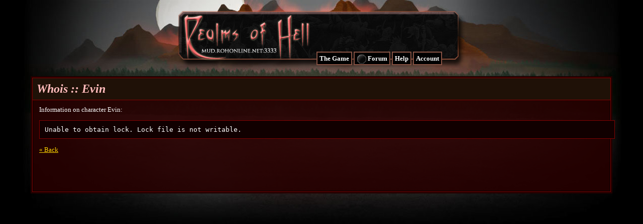

--- FILE ---
content_type: text/html; charset=UTF-8
request_url: https://www.rohonline.net/chars.php?whois=Evin&profile=krymsin
body_size: 1711
content:
<!DOCTYPE html>
<html lang="en">
<!-- hi mom -->
<head><title>Realms :: Whois :: Evin</title><meta http-equiv="Content-Type" content="text/html; charset=iso-8859-1" /><link rel="alternate" type="application/atom+xml" title="Atom 1.0" href="https://forums.rohonline.net/atom.xml" /><link rel="alternate" type="application/rss+xml" title="RSS 2.0" href="https://forums.rohonline.net/rss.xml" /><style type="text/css">
<!--
table.vtop {width: 80%;}table.vtop td {vertical-align: top;padding-right: 40px;padding-bottom: 10px;}table.vtop td ul {color: gold;margin-top: 10px;}table.vtop td ul li a {color: #FFF;}table.vtop td ul li a:hover {color: gold;}div.BVBox {width: 100%;}
-->
</style><meta name="robots" content="noindex,nofollow" /><link rel="SHORTCUT ICON" href="https://img.rohonline.net/favicon.ico" /><link type="text/css" rel="stylesheet" href="https://img.rohonline.net/layout/css/?cju=3" /><script type="text/javascript" src="https://www.rohonline.net/js/?cju=3"></script></head><body><a name="top"></a><div id="alertBox" title="Alert" class="ui-state-error"><span class="ui-icon ui-icon-alert" style="float:left; margin:0 7px 20px 0;"></span><div id="alertMsg"></div></div><script type="text/javascript"><!--
roh_cookie_domain = ".rohonline.net";autosave_id = "ras";
--></script><div class="container"><div class="mainContainer"><div class="header"><div class="holding"><div class="hdrMenu"><div class="hoverMenu"><div id="gameMenu"><a href="https://www.rohonline.net/calendar.php">Calendar</a><a href="https://www.rohonline.net/demographics.php">Demographics</a><a href="https://www.rohonline.net/highlights.php">Highlights</a><a href="https://wiki.rohonline.net/Category:Maps">Maps</a><a href="https://www.rohonline.net/recent.php">Recent Updates</a><a href="https://www.rohonline.net/statfinder.php">Statfinder</a><a href="https://www.rohonline.net/daily/">The Highport Daily</a><a href="https://www.rohonline.net/who.php">Who's On Now?</a><hr /><a class="vote" href="http://mudconnect.com/mud-bin/vote_rank.cgi?mud=Realms+of+Hell"><img src="https://img.rohonline.net/vote.gif" alt="Vote for RoH" /></a></div><div id="forumMenu"><a href="https://forums.rohonline.net/board/1/"><img src="https://img.rohonline.net/forum/folder.gif" alt="no new posts" /> Announcements</a><a href="https://forums.rohonline.net/board/2/"><img src="https://img.rohonline.net/forum/folder.gif" alt="no new posts" /> In-Game Discussion</a><a href="https://forums.rohonline.net/board/3/"><img src="https://img.rohonline.net/forum/folder.gif" alt="no new posts" /> Non-Game Discussion</a><a href="https://forums.rohonline.net/board/4/"><img src="https://img.rohonline.net/forum/folder.gif" alt="no new posts" /> Text Caps &amp; Stories</a><a href="https://forums.rohonline.net/board/5/"><img src="https://img.rohonline.net/forum/folder.gif" alt="no new posts" /> Flame!</a><a href="https://forums.rohonline.net/board/6/"><img src="https://img.rohonline.net/forum/folder.gif" alt="no new posts" /> Questions</a><a href="https://forums.rohonline.net/board/7/"><img src="https://img.rohonline.net/forum/folder.gif" alt="no new posts" /> Igmoo's Ethereal Tradepost</a><a href="https://forums.rohonline.net/board/8/"><img src="https://img.rohonline.net/forum/folder.gif" alt="no new posts" /> Tips and Strategies</a><hr /><a href="https://forums.rohonline.net/search.php">Search</a><a href="https://forums.rohonline.net/?mark=1">Mark All Forums Read</a><a href="https://forums.rohonline.net/search.php?me">View Your Posts</a><a href="https://forums.rohonline.net/subscribe.php">Topic Subscriptions</a></div><div id="helpMenu"><a href="https://www.rohonline.net/attributes.php">Attributes</a><a href="https://www.rohonline.net/about.php">About Realms</a><a href="https://www.rohonline.net/book.php">Book of Knowledge</a><a href="https://bugs.rohonline.net/">Issue Tracker</a><a href="https://www.rohonline.net/help/">Online Help</a><a href="https://www.rohonline.net/policies.php">Our Policies</a><a href="https://www.rohonline.net/maps.php">Maps</a><a href="https://www.rohonline.net/admins.php">RoH Admins</a><a href="https://wiki.rohonline.net/">RoH Wiki</a><a href="https://www.rohonline.net/source/">Source Code</a></div><div id="accountMenu"><a href="https://forums.rohonline.net/profile/">View Profile</a><a href="https://forums.rohonline.net/login.php">Login</a><a href="https://forums.rohonline.net/register.php">Register</a></div></div><div class="innerMenu"><a href="https://www.rohonline.net/game.php" id="gameLink">The Game</a> <a href="https://forums.rohonline.net/" id="forumLink"><img align="absmiddle" src="https://img.rohonline.net/forum/folder.gif" alt="no new posts" /> Forum</a> <a href="https://www.rohonline.net/help/" id="helpLink">Help</a> <a href="https://forums.rohonline.net/login.php" id="accountLink">Account</a></div></div><a class="connect" href="telnet://mud.rohonline.net:3333"></a><a href="https://www.rohonline.net/"><img class="mainHdr" src="https://img.rohonline.net/layout/header.png" border="0" alt="Realms of Hell" /></a></div></div><div class="innerOne"><div class="innerTwo"><div class="innerThree"><div class="full"><h2>Whois :: Evin</h2></div><p>Information on character Evin:</p><div class="BVBox"><pre>Unable to obtain lock. Lock file is not writable.</pre></div><p><a href="https://forums.rohonline.net/profile/krymsin/">&laquo; Back</a></p></div></div></div><br /><br /></div></div><script src="https://www.rohonline.net/js/kmnu.js?cju=3" type="text/javascript"></script><script type="text/javascript">
var gaJsHost = (("https:" == document.location.protocol) ? "https://ssl." : "http://www.");
document.write(unescape("%3Cscript src='" + gaJsHost + "google-analytics.com/ga.js' type='text/javascript'%3E%3C/script%3E"));
</script>
<script type="text/javascript">
try {
var pageTracker = _gat._getTracker("UA-11890822-1");
pageTracker._setDomainName(".rohonline.net");
pageTracker._trackPageview();
} catch(err) {}</script><script type="text/javascript" src="http://static.woopra.com/js/woopra.v2.js"></script><script type="text/javascript">woopraTracker.setDomain("rohonline.net");woopraTracker.track();</script></body></html>

--- FILE ---
content_type: text/javascript
request_url: https://www.rohonline.net/js/kmnu.js?cju=3
body_size: 1293
content:

//
// Welcome to the SNAZZY MENU OF DOOM!!! (aka kmnu)
// include this js file at the bottom of the page - the page elements being used
// have to be loaded before we can run the attach function
//
// This is a JavaScript menu that contains all you hovering functions for opening and such, but
// it not make the elements for you. You make the HTML elements, this menu will cause them to
// appear/disappear.
//


// the delays!
kmnu_open_delay = 100;
kmnu_close_delay = 300;


// add the opening functions to these elements
kmnu_add("gameLink", "gameMenu", false);
kmnu_add("forumLink", "forumMenu", false);
kmnu_add("helpLink", "helpMenu", false);
kmnu_add("accountLink", "accountMenu", false);
kmnu_add("builderLink", "builderMenu", false);
kmnu_add("dmLink", "dmMenu", false);


// these elements are our menus
kmnu_attach(
	"gameMenu",
	"forumMenu",
	"helpMenu",
	"accountMenu",
	"builderMenu",
	"dmMenu"
);




//
// think of this as a kind of "state" array. it tracks what state the menu is in.
// when the user hovers over the menu, the state changes, so any previous close
// requests are ignored.
//

var kmnu_state;
var kmnu_cur = "";


// note! in the functions below, I user the dollar ($) function, which is basically
// a robust shortcut for document.getElementById. If you don't like it, do a find ->
// replace on this script, I don't use $ anywhere else (except these comments)



// nice function for attaching the menu-calling functions
// to an object

function kmnu_add(id, obj_id, doClick) {

	if($("#"+id)[0] && $("#"+obj_id)[0]) {

		$("#"+id)[0].onmouseover = function onmouseover(event) {kmnu_open(obj_id);};
		if(doClick)
			$("#"+id)[0].onclick = function onclick(event) {kmnu_real_open(obj_id, kmnu_state[obj_id]); return false;};
		$("#"+id)[0].onmouseout = function onmouseout(event) {kmnu_cancel(obj_id);};

		//element.onmouseover = function onmouseover(event) {kmnu_hover(this);};
		//element.onmouseout = function onmouseout(event) {kmnu_close(this);};
	}

}



// will cancel a request if you dont hover long enough!
// not if it's already open, though, or things will mess up

function kmnu_cancel(id) {

	if($("#"+id)[0]) {

		if($("#"+id)[0].style.display!="block") {

			kmnu_state[id]++;

		} else {

			kmnu_close($("#"+id)[0]);

		}

	}

}



// this function triggers an open-menu call!
// for a nice quick delay in opening

function kmnu_open(id) {

	if($("#"+id)[0].style.display!="block") {

		setTimeout("kmnu_real_open('" + id + "', " + kmnu_state[id] + ")", kmnu_open_delay);

	} else {

		kmnu_hover($("#"+id)[0]);

	}

}


// this function opens the menu and makes sure to close
// any other open menus

function kmnu_real_open(id, state) {

	if($("#"+id)[0] && $("#"+id)[0].style.display!="block" && kmnu_state[id]==state) {

		if(kmnu_cur) {

			kmnu_real_close(kmnu_cur, kmnu_state[kmnu_cur]);

		}

		$("#"+id)[0].style.display = "block";
		kmnu_cur = id;

		//kmnu_close($(id));

	}

}


// this facilitates the delay of closing when the
// mouse leaves the menu

function kmnu_close(obj) {

	setTimeout("kmnu_real_close('" + obj.id + "', " + kmnu_state[obj.id] + ")", kmnu_close_delay);

}


// this function actually closes the menu
// it only closes if the menu hasnt changed states since it was called
// direct calls will always close because there's no time for the state to change

function kmnu_real_close(id, state) {

	if($("#"+id)[0] && kmnu_state[id]==state) {

		$("#"+id)[0].style.display = "none";
		kmnu_state[id] = 0;

	}

}


// when the menu is hovered over, we must change
// the state to ignore all previous close requests

function kmnu_hover(obj) {

	kmnu_state[obj.id]++;

}


// this function attaches the events to the objects that are
// going to be used as a menu
// pass it a list of elements or strings (ids), or both! we dont care!

function kmnu_attach() {

	kmnu_state = Array(arguments.length);

	for(var i=0; i<arguments.length; i++) {

		var element = $("#"+arguments[i])[0];

		if(element) {

			element.onmouseover = function onmouseover(event) {kmnu_hover(this);};
			element.onmouseout = function onmouseout(event) {kmnu_close(this);};

			kmnu_state[element.id] = 0;

		}

	}

}

